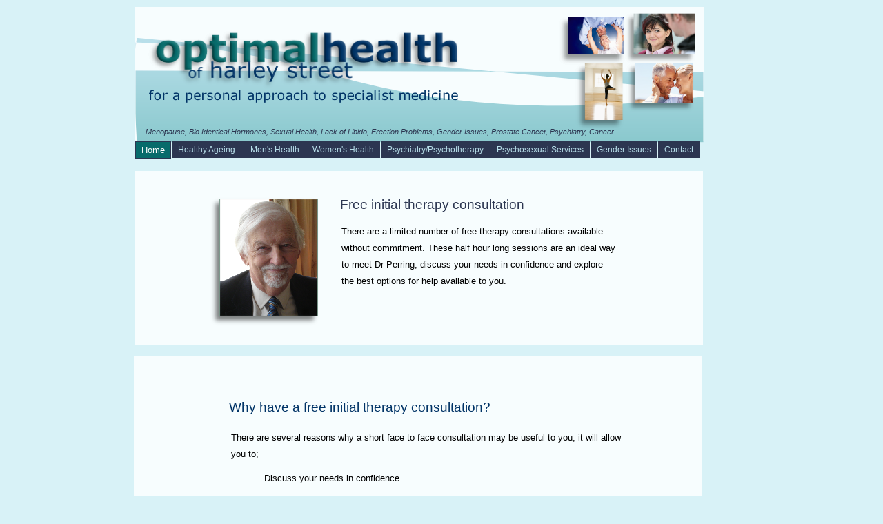

--- FILE ---
content_type: text/html
request_url: http://www.optimalhealth.org.uk/page32.html
body_size: 4317
content:
<!DOCTYPE HTML PUBLIC "-//W3C//DTD HTML 4.01 Transitional//EN" "http://www.w3.org/TR/html4/loose.dtd">
<html lang="en">
<head>
<meta http-equiv="Content-Type" content="text/html; charset=UTF-8">
<meta name="Generator" content="Serif WebPlus X5">
<meta http-equiv="X-UA-Compatible" content="IE=EmulateIE8">
<title>Free initial consultation</title>
<meta name="keywords" content="sexual problems, harley street, W1, london,  male menopause, female menopause, HRT, hrt, harley street, loss of libido, specialist medicine, psychosexual services, men&#39;s health, women&#39;s health, psychotherapy, healthy ageing, testosterone, oestrogen, erection problems">
<meta name="description" content="Optimal Health of Harley Street for a personal approach to specialist medicine, psychosexual services, sexual problems, men&#39;s health, women&#39;s health, psychotherapy, healthy ageing, obesity">
<meta name="robots" content="index,follow">
<script type="text/javascript">

  var _gaq = _gaq || [];
  _gaq.push(['_setAccount', 'UA-7189104-2']);
  _gaq.push(['_trackPageview']);

  (function() {
    var ga = document.createElement('script'); ga.type = 'text/javascript'; ga.async = true;
    ga.src = ('https:' == document.location.protocol ? 'https://ssl' : 'http://www') + '.google-analytics.com/ga.js';
    var s = document.getElementsByTagName('script')[0]; s.parentNode.insertBefore(ga, s);
  })();

</script><link rel="stylesheet" href="wpscripts/nav_60style.css" type="text/css">
<script type="text/javascript" src="wpscripts/jsNavBarFuncs.js"></script>
<script type="text/javascript" src="wpscripts/global_navtree.js"></script>
<script type="text/javascript" src="wpscripts/wp_navbar_menu.js"></script>
<style type="text/css">
body {margin: 0px; padding: 0px;}
.Heading-1-P
{
    margin:0.0px 0.0px 4.0px 0.0px; text-align:left; font-weight:400;
}
.Heading-1-C
{
    font-family:"Verdana", sans-serif; font-style:italic; color:#2c3651; font-size:11.0px; line-height:1.18em;
}
.S01-OH-main-body-style-C
{
    font-family:"Verdana", sans-serif; font-size:13.0px; line-height:1.85em;
}
.Heading-1-C-C0
{
    font-family:"Verdana", sans-serif; color:#2c3651; font-size:19.0px; line-height:1.21em;
}
.S01-OH-main-body-style-C-C0
{
    font-family:"Verdana", sans-serif; font-style:italic; font-size:13.0px; line-height:1.85em;
}
.Artistic-Body-C
{
    font-family:"Verdana", sans-serif; color:#003366; font-size:19.0px; line-height:1.21em;
}
.Normal-C
{
    font-family:"Verdana", sans-serif; color:#294637; font-size:13.0px; line-height:1.23em;
}
.Normal-C-C0
{
    font-family:"Verdana", sans-serif; font-style:italic; color:#294637; font-size:11.0px; line-height:1.18em;
}
</style>
<script type="text/javascript" src="wpscripts/jspngfix.js"></script>
<link rel="stylesheet" href="wpscripts/wpstyles.css" type="text/css">
<script type="text/javascript">var blankSrc = "wpscripts/blank.gif";
</script>
</head>

<body text="#000000" style="background-color:#d8f2f7; text-align:center; height:2000px;">
<div style="background-color:transparent;text-align:left;margin-left:auto;margin-right:auto;position:relative;width:923px;height:2000px;">
<img src="wpimages/wp8af2029f_06.png" width="826" height="197" border="0" id="pic_69" alt="" onload="OnLoadPngFix()" style="position:absolute;left:16px;top:10px;">
<div id="txt_652" style="position:absolute;left:32px;top:185px;width:818px;height:67px;overflow:hidden;">
<h1 class="Wp-Heading-1-P" style="margin-top:0px"><span class="Heading-1-C">Menopause, Bio Identical Hormones, Sexual Health, Lack of Libido, Erection Problems,
    Gender Issues, Prostate Cancer, Psychiatry, Cancer</span></h1>
</div>
<script type="text/javascript" id="nav_60_script">
try {
    var navtree_nav_60 = WpNavBar.getNavTreeTopLevel( global_navtree, {'m_sThisPageUrl':'page32.html',
    'm_sNavBarTarget':'_self',
    'm_bIncludeHome':false,
    'm_bIncludeAnchors':false,
    'm_bFlash':false,
    'm_bIncludeChildren':true,
    'm_bHideCurrent':false} );
    if( !navtree_nav_60 ) throw WpNavBar.getErrorObj( 'Link tree could not be read' );
    var nav_60 = new wp_navbar_menu("nav_60", navtree_nav_60, {'m_optAlignment':0,'m_optGap':1,'m_optFirstPopupPosition':0,'m_opTimeOut':500,'m_optShowBelow':1,'m_optShowRight':1,'m_sId':'nav_60',
    'm_sScriptId':'nav_60_script',
    'm_iLeft':12,
    'm_iTop':200,
    'm_sCssClass':'nav_60style',
    'm_iWidth':911,
    'm_iHeight':261}, null);
} catch(e){
document.write( '<div style="position:absolute;left:12;top:200;width:911;height:261">There was an error generating the navbar:<br>' + e.message + '</div>' );
}
</script>
<img src="wpimages/wp63048e45_06.png" width="824" height="1408" border="0" id="qs_218" alt="" onload="OnLoadPngFix()" style="position:absolute;left:15px;top:517px;">
<img src="wpimages/wpee12ecbc_06.png" width="824" height="252" border="0" id="qs_212" alt="" onload="OnLoadPngFix()" style="position:absolute;left:16px;top:248px;">
<img src="wpimages/wp0_wpb83f650d-1.png" width="161" height="189" border="0" id="pic_4" alt="" onload="OnLoadPngFix()" style="position:absolute;left:124px;top:285px;">
<div id="txt_600" style="position:absolute;left:316px;top:324px;width:399px;height:155px;overflow:hidden;">
<p class="Wp-S01-OH-main-body-style-P"><span class="S01-OH-main-body-style-C">There are a limited number of free therapy consultations available without commitment.
    These half hour long sessions are an ideal way to meet Dr Perring, discuss your needs
    in confidence and explore the best options for help available to you. </span></p>
</div>
<div id="art_7" style="position:absolute;left:314px;top:286px;width:325px;height:27px;">
    <div class="Heading-1-P">
        <span class="Heading-1-C-C0">Free initial therapy consultation</span></div>
</div>
<div id="txt_601" style="position:absolute;left:156px;top:623px;width:584px;height:51px;overflow:hidden;">
<p class="Wp-S01-OH-main-body-style-P"><span class="S01-OH-main-body-style-C">There are several reasons why a short face to face consultation may be useful to
    you, it will allow you to;</span></p>
</div>
<div id="txt_602" style="position:absolute;left:204px;top:682px;width:536px;height:234px;overflow:hidden;">
<p class="Wp-S01-OH-main-body-style-P"><span class="S01-OH-main-body-style-C">Discuss your needs in confidence</span></p>
<p class="Wp-S01-OH-main-body-style-P"><span class="S01-OH-main-body-style-C">Explore the options for help available to you</span></p>
<p class="Wp-S01-OH-main-body-style-P"><span class="S01-OH-main-body-style-C">Assess if you may benefit from intervention</span></p>
<p class="Wp-S01-OH-main-body-style-P"><span class="S01-OH-main-body-style-C">Investigate what the next step is</span></p>
<p class="Wp-S01-OH-main-body-style-P"><span class="S01-OH-main-body-style-C">Meet Dr Perring and visit the practice</span></p>
<p class="Wp-S01-OH-main-body-style-P"><span class="S01-OH-main-body-style-C">Achieve this without making a financial commitment</span></p>
<p class="Wp-S01-OH-main-body-style-P"><span class="S01-OH-main-body-style-C"><br></span></p>
</div>
<div id="txt_603" style="position:absolute;left:153px;top:1108px;width:584px;height:134px;overflow:hidden;">
<p class="Wp-S01-OH-main-body-style-P"><span class="S01-OH-main-body-style-C">Free half hour consultations are offered on a first come first serve basis to clients
    wishing to discuss health issues including: sexual issues, relationship issues and
    psychotherapy. &nbsp;If you are not sure if your health issue is eligible, you can email
    us or call us on the number below.</span></p>
</div>
<div id="txt_611" style="position:absolute;left:153px;top:1439px;width:584px;height:20px;overflow:hidden;">
<p class="Wp-S01-OH-main-body-style-P"><span class="S01-OH-main-body-style-C">Phone, email or fax Christine, our Practice Manager:</span></p>
</div>
<div id="txt_612" style="position:absolute;left:153px;top:1464px;width:584px;height:20px;overflow:hidden;">
<p class="Wp-S01-OH-main-body-style-P"><span class="S01-OH-main-body-style-C">Telephone: &nbsp;&nbsp;&nbsp;020 7436 7713 </span><span class="S01-OH-main-body-style-C-C0">(this is the recommended approach)</span></p>
</div>
<div id="txt_616" style="position:absolute;left:153px;top:1294px;width:584px;height:62px;overflow:hidden;">
<p class="Wp-S01-OH-main-body-style-P"><span class="S01-OH-main-body-style-C">Consultations are currently available on selected dates on Wednesdays, call us to
    check availability (a consultation on a particular date is not guaranteed).</span></p>
</div>
<div id="txt_617" style="position:absolute;left:153px;top:971px;width:584px;height:82px;overflow:hidden;">
<p class="Wp-S01-OH-main-body-style-P"><span class="S01-OH-main-body-style-C">You will meet Dr Perring in an informal and relaxed setting. &nbsp;A free initial consultation
    is a completely confidential way for you to discuss your concerns in private and
    you will not be under any obligation. &nbsp;</span></p>
</div>
<div id="art_173" style="position:absolute;left:153px;top:580px;width:450px;height:23px;">
    <div class="Wp-Artistic-Body-P">
        <span class="Artistic-Body-C">Why have a free initial therapy consultation?</span></div>
</div>
<div id="art_174" style="position:absolute;left:153px;top:938px;width:517px;height:23px;">
    <div class="Wp-Artistic-Body-P">
        <span class="Artistic-Body-C">What happens in a free initial therapy consultation?</span></div>
</div>
<div id="art_175" style="position:absolute;left:153px;top:1078px;width:533px;height:23px;">
    <div class="Wp-Artistic-Body-P">
        <span class="Artistic-Body-C">Who is eligible for a free initial therapy consultation?</span></div>
</div>
<div id="art_176" style="position:absolute;left:153px;top:1260px;width:167px;height:23px;">
    <div class="Wp-Artistic-Body-P">
        <span class="Artistic-Body-C">When to attend</span></div>
</div>
<div id="art_177" style="position:absolute;left:153px;top:1396px;width:315px;height:23px;">
    <div class="Wp-Artistic-Body-P">
        <span class="Artistic-Body-C">Book a free initial consultation</span></div>
</div>
<form id="form_1" name="freeconsultation" action="mailto:practicemanager@optimalhealth.org.uk" method="post" target="_self" enctype="text/plain" style="margin:0px;">
<div id="txt_606" style="position:absolute;left:165px;top:1609px;width:102px;height:21px; background-color:#ffffff;overflow:hidden;">
<p class="Wp-Normal-P"><label for="edit_2"><span class="Normal-C">E-mail Address</span></label></p>
</div>
<input type="text" id="edit_2" name="EMAIL" value="" style="position:absolute; left:284px; top:1610px; width:268px;">
<div id="txt_607" style="position:absolute;left:165px;top:1750px;width:73px;height:21px; background-color:#ffffff;overflow:hidden;">
<p class="Wp-Normal-P"><label for="text_1"><span class="Normal-C">Comments</span></label></p>
</div>
<textarea id="text_1" name="COMMENT" rows="3" cols="31" style="position:absolute; left:282px; top:1751px; width:268px; height:54px;">Describe briefly the health issue which is most concerning you.</textarea>
<input type="submit" style="position:absolute; left:164px; top:1820px; width:81px; height:22px;" id="butn_1" value="Submit">
<input type="reset" style="position:absolute; left:253px; top:1820px; width:76px; height:22px;" id="butn_2" value="Reset">
<select id="combo_8" name="Age" size="1" style="position:absolute; left:580px; top:1613px;" class="" >
    <option value="Age1825">Under&nbsp;25</option>
    <option value="Age2635">26&nbsp;-&nbsp;35</option>
    <option value="Age3650">36&nbsp;-&nbsp;50</option>
    <option value="Age5165">51&nbsp;-&nbsp;65</option>
    <option value="Age65">Over&nbsp;65</option>
</select>
<div id="txt_608" style="position:absolute;left:164px;top:1640px;width:51px;height:21px; background-color:#ffffff;overflow:hidden;">
<p class="Wp-Normal-P"><label for="edit_20"><span class="Normal-C">Mobile </span></label></p>
</div>
<input type="text" id="edit_20" name="Mobile" value="" style="position:absolute; left:283px; top:1641px; width:268px;">
<div id="txt_609" style="position:absolute;left:165px;top:1714px;width:107px;height:21px; background-color:#ffffff;overflow:hidden;">
<p class="Wp-Normal-P"><label for="edit_21"><span class="Normal-C">Date requested</span></label></p>
</div>
<input type="text" id="edit_21" name="Date" value="" style="position:absolute; left:282px; top:1713px; width:268px;">
<div id="txt_610" style="position:absolute;left:578px;top:1722px;width:165px;height:18px; background-color:#ffffff;overflow:hidden;">
<p class="Wp-Normal-P"><span class="Normal-C-C0">See dates available above</span></p>
</div>
<div id="txt_605" style="position:absolute;left:165px;top:1679px;width:41px;height:21px; background-color:#ffffff;overflow:hidden;">
<p class="Wp-Normal-P"><label for="edit_1"><span class="Normal-C">Name</span></label></p>
</div>
<input type="text" id="edit_1" name="NAME" value="" style="position:absolute; left:284px; top:1677px; width:267px;">
<select id="combo_6" name="Gender" size="1" style="position:absolute; left:580px; top:1649px;" class="" >
    <option value="M" selected>Male</option>
    <option value="F">Female</option>
</select>
</form>
<div id="txt_613" style="position:absolute;left:153px;top:1489px;width:584px;height:20px;overflow:hidden;">
<p class="Wp-S01-OH-main-body-style-P"><span class="S01-OH-main-body-style-C">Email: practicemanager@optimalhealth.org.uk</span></p>
</div>
<div id="txt_614" style="position:absolute;left:153px;top:1512px;width:584px;height:20px;overflow:hidden;">
<p class="Wp-S01-OH-main-body-style-P"><span class="S01-OH-main-body-style-C">Fax: &nbsp;&nbsp;020 74367714 </span></p>
</div>
<div id="txt_615" style="position:absolute;left:153px;top:1536px;width:584px;height:20px;overflow:hidden;">
<p class="Wp-S01-OH-main-body-style-P"><span class="S01-OH-main-body-style-C">Or complete the following form:</span></p>
</div>
</div>
</body>
</html>

--- FILE ---
content_type: text/css
request_url: http://www.optimalhealth.org.uk/wpscripts/nav_60style.css
body_size: 2645
content:
div.nav_60style{background:transparent;padding:5px 0px 0px 5px;text-align:left;}
.nav_60style a.toplevelmenuitem, .nav_60style p.toplevelmenuitem, .nav_60style a.toplevelmenuitem:link, .nav_60style a.toplevelmenuitem:visited, .nav_60style a.toplevelmenuitem:hover, .nav_60style a.toplevelmenuitem:active{float:left;}
.nav_60style a.toplevelmenuitem, .nav_60style p.toplevelmenuitem, .nav_60style a.toplevelmenuitem:link, .nav_60style a.toplevelmenuitem:visited, .nav_60style a.toplevelmenuitem:hover, .nav_60style a.toplevelmenuitem:active{background:#2c3651;color:#b8dfea;font-family:Arial,sans-serif;font-size:9pt;font-weight:normal;text-decoration:none;font-variant:normal;text-transform:none;font-style:normal;letter-spacing:normal;border:1px solid #2c3651;margin-right:1px;padding:4px 8px;height:15;}
.nav_60style a.toplevelmenuitem_firstchild:link, .nav_60style a.toplevelmenuitem_currentpage:visited, .nav_60style a.toplevelmenuitem_currentpage:hover, .nav_60style a.toplevelmenuitem_currentpage:active{background:#076b6b;color:#ffffff;font-size:10pt;letter-spacing:normal;}
.nav_60style a.toplevelmenuitem:hover, .nav_60style a.toplevelmenuitem:active{background:#076b6b;color:#ffffff;font-size:9pt;text-decoration:none;letter-spacing:normal;}
table.nav_60style_level1{background:#076b6b;border:1px solid #2c3651;opacity:1.00;filter:alpha(opacity='100');}
.nav_60style_level1 p, .nav_60style_level1 a, .nav_60style_level1 a:link, .nav_60style_level1 a:visited, .nav_60style_level1 a:hover, .nav_60style_level1 a:active{background:transparent;color:#b8dfea;font-family:Arial,sans-serif;font-size:9pt;font-weight:normal;text-decoration:none;text-align:left;font-variant:normal;text-transform:none;font-style:normal;letter-spacing:normal;border:0px none #999999;padding:0px;}
.nav_60style_level1 p{font-style:italic;letter-spacing:normal;}
.nav_60style_level1 a.hassubmenu:link, .nav_60style_level1 a.hassubmenu:visited, .nav_60style_level1 a.hassubmenu:hover, .nav_60style_level1 a.hassubmenu:active{background:url('../wpimages/wpc670dff1_06.gif') no-repeat scroll right center;padding-right:16px;}
.nav_60style_level1 a.currentpage:link, .nav_60style_level1 a.currentpage:visited, .nav_60style_level1 a.currentpage:hover, .nav_60style_level1 a.currentpage:active{background:#076b6b;font-weight:bold;}
.nav_60style_level1 a:hover, .nav_60style_level1 a:active, .nav_60style_level1 a.hassubmenu:hover, .nav_60style_level1 a.hassubmenu:active{color:#ffffff;letter-spacing:normal;background-color:#076b6b;}
.nav_60stylehr{border:none 0;border-top:1px solid #b8dfea;height:1px;width:100%;text-align:center;margin:5px auto 5px auto;}

--- FILE ---
content_type: text/css
request_url: http://www.optimalhealth.org.uk/wpscripts/wpstyles.css
body_size: 3507
content:
a:link {color:#2c3651;}
a:visited {color:#1f5b8b;}
a:hover {color:#2c3651;}
a:active {color:#2c3651;}
.Wp-S01-OH-Heading-1-P
{
    margin:0.0px 0.0px 0.0px 0.0px; text-align:left; font-weight:400;
}
.Wp-S01-OH-main-body-style-P
{
    margin:0.0px 0.0px 12.0px 0.0px; text-align:left; font-weight:400;
}
.Wp-Artistic-Body-P
{
    margin:0.0px 0.0px 0.0px 0.0px; text-align:left; font-weight:400;
}
.Wp-Body-P
{
    margin:0.0px 0.0px 12.0px 0.0px; text-align:left; font-weight:400;
}
.Wp-Bullet-List-P
{
    margin:0.0px 0.0px 12.0px 48.0px; text-align:left; font-weight:400; text-indent:-15.0px;
}
.Wp-Footer-P
{
    margin:0.0px 0.0px 0.0px 0.0px; text-align:center; font-weight:400;
}
.Wp-Header-P
{
    margin:0.0px 0.0px 0.0px 0.0px; text-align:center; font-weight:400;
}
.Wp-Header-and-Footer-P
{
    margin:0.0px 0.0px 0.0px 0.0px; text-align:center; font-weight:400;
}
.Wp-Heading-1-P
{
    margin:5.0px 0.0px 4.0px 0.0px; text-align:left; font-weight:400;
}
.Wp-Heading-2-P
{
    margin:20.0px 0.0px 4.0px 0.0px; text-align:left; font-weight:400;
}
.Wp-Heading-3-P
{
    margin:12.0px 0.0px 0.0px 0.0px; text-align:left; font-weight:400;
}
.Wp-Heading-4-P
{
    margin:20.0px 0.0px 0.0px 0.0px; text-align:left; font-weight:400;
}
.Wp-Heading-5-P
{
    margin:16.0px 0.0px 0.0px 0.0px; text-align:left; font-weight:400;
}
.Wp-Heading-6-P
{
    margin:12.0px 0.0px 0.0px 0.0px; text-align:left; font-weight:400;
}
.Wp-Headings-P
{
    margin:0.0px 0.0px 0.0px 0.0px; text-align:left; font-weight:400;
}
.Wp-Indented-P
{
    margin:0.0px 0.0px 12.0px 48.0px; text-align:left; font-weight:400;
}
.Wp-List-Paragraph-P
{
    margin:0.0px 0.0px 0.0px 48.0px; text-align:left; font-weight:400;
}
.Wp-Lists-P
{
    margin:0.0px 0.0px 12.0px 24.0px; text-align:left; font-weight:400;
}
.Wp-Normal-P
{
    margin:0.0px 0.0px 0.0px 0.0px; text-align:left; font-weight:400;
}
.Wp-Note-P
{
    margin:0.0px 0.0px 12.0px 0.0px; text-align:left; font-weight:400;
}
.Wp-Numbered-List-P
{
    margin:0.0px 0.0px 12.0px 48.0px; text-align:left; font-weight:400; text-indent:-12.0px;
}
.Wp-Quote-P
{
    margin:12.0px 48.0px 12.0px 48.0px; text-align:left; font-weight:400;
}
.Wp-Strong-Quote-P
{
    margin:12.0px 48.0px 12.0px 48.0px; text-align:left; font-weight:400;
}
.Wp-Subtitle-P
{
    margin:0.0px 0.0px 12.0px 0.0px; text-align:left; font-weight:400;
}
.Wp-Table-Body-P
{
    margin:0.0px 0.0px 12.0px 0.0px; text-align:left; font-weight:400;
}
.Wp-Title-P
{
    margin:0.0px 0.0px 20.0px 0.0px; text-align:left; font-weight:400;
}
.Wp-Code-C
{
    font-family:"Courier New", monospace;
}
.Wp-Default-Paragraph-Font-C
{
    font-family:"Verdana", sans-serif;
}
.Wp-Emphasis-C
{
    font-family:"Verdana", sans-serif; font-style:italic;
}
.Wp-Hyperlink-C
{
    font-family:"Verdana", sans-serif; color:#0000ff; text-decoration:underline;
}
.Wp-Keyword-C
{
    font-family:"Courier New", monospace; font-weight:700;
}
.Wp-Placeholder-C
{
    font-family:"Verdana", sans-serif;
}
.Wp-Reference-C
{
    font-family:"Verdana", sans-serif; font-variant:small-caps;
}
.Wp-Strong-C
{
    font-family:"Verdana", sans-serif; font-weight:700;
}
.Wp-Strong-Emphasis-C
{
    font-family:"Verdana", sans-serif; font-style:italic; font-weight:700;
}
.Wp-Strong-Reference-C
{
    font-family:"Verdana", sans-serif; font-style:italic; font-weight:700; font-variant:small-caps;
}

--- FILE ---
content_type: application/x-javascript
request_url: http://www.optimalhealth.org.uk/wpscripts/global_navtree.js
body_size: 5433
content:
var global_navtree = WpNavBar.readTree({
"childArray" : [
{   'sDescription':'Optimal Health of Harley Street London.  Dr Michael Perring on how to obtain the best possible health to which you can realistically aspire.',
    'sTitle':'Home',
    'bIsWebPath':true,
    'sUrl':'index.html',"childArray" : [
    {   'sTitle':'Dr Perring Biog',
        'bIsWebPath':true,
        'sUrl':'page31.html'
    },
    {   'sTitle':'Free initial consultation',
        'bIsWebPath':true,
        'sUrl':'page32.html'
    },
    {   'sDescription':'Dr Perring at the Royal Society of Medicine 2012\r\nNow and then: A personal view of sex therapy from the 1980\'s to the present',
        'sTitle':'Dr Perring at the RSM 2012',
        'bIsWebPath':true,
        'sUrl':'page30.html'
    },
    {   'sTitle':'Health Library',
        'bIsWebPath':true,
        'sUrl':'page9.html',"childArray" : [
        {   'sTitle':'News ',
            'bIsWebPath':true,
            'sUrl':'page28.html'
        },
        {   'sTitle':'Prostate Cancer',
            'bIsWebPath':true,
            'sUrl':'prostate cancer2.html'
        },
        {   'sTitle':'Menopause, diet and exercise',
            'bIsWebPath':true,
            'sUrl':'menopause diet and exercise2.html'
        },
        {   'sTitle':'Heart Health',
            'bIsWebPath':true,
            'sUrl':'heart health2.html'
        },
        {   'sTitle':'Chronic Conditions',
            'bIsWebPath':true,
            'sUrl':'chronic conditons 2.html'
        },
        {   'sTitle':'Cancer Prevention',
            'bIsWebPath':true,
            'sUrl':'cancer prevention.html'
        },
        {   'sTitle':'Obesity',
            'bIsWebPath':true,
            'sUrl':'obesity.html'
        }]
    }]
},
{   'sTitle':'Healthy Ageing ',
    'bIsWebPath':true,
    'sUrl':'page4.html',"childArray" : [
    {   'sTitle':'TA56 a new product for life extension',
        'bIsWebPath':true,
        'sUrl':'ta65 a new product for life extension.html'
    },
    {   'sDescription':'Weight management - fact and fiction',
        'sTitle':'Weight management - fact and fiction',
        'bIsWebPath':true,
        'sUrl':'weight-managment-fact-and-fiction.html'
    }]
},
{   'sTitle':'Men\'s Health',
    'bIsWebPath':true,
    'sUrl':'menshealth.html',"childArray" : [
    {   'sDescription':'Male HRT, Male Menopause, Andropause, Hormone Replacement Therapy',
        'sTitle':'Male HRT, Menopause, Andropause',
        'bIsWebPath':true,
        'sUrl':'malehrt.html'
    },
    {   'sTitle':'Men\'s sexual health ',
        'bIsWebPath':true,
        'sUrl':'menssexualhealth.html'
    },
    {   'sTitle':'Prostate Cancer',
        'bIsWebPath':true,
        'sUrl':'prostate_cancer.html'
    },
    {   'sDescription':'A holistic approach to managing erection probelms - harley street.  Section headings include summary prevalance, pathogenesis, physical and psychological factors',
        'sTitle':'Erection problems harley street',
        'bIsWebPath':true,
        'sUrl':'erectionproblems.html'
    }]
},
{   'sTitle':'Women\'s Health',
    'bIsWebPath':true,
    'sUrl':'page6.html',"childArray" : [
    {   'sTitle':'Menopause, diet and exercise',
        'bIsWebPath':true,
        'sUrl':'menopause diet and exercise.html'
    },
    {   'sTitle':'HRT - the issues',
        'bIsWebPath':true,
        'sUrl':'hrt the issues.html'
    },
    {   'sTitle':'Types of HRT',
        'bIsWebPath':true,
        'sUrl':'types of hrt tablet, cyclical, continuos, implants.html'
    }]
},
{   'sTitle':'Psychiatry/Psychotherapy',
    'bIsWebPath':true,
    'sUrl':'psychotherapy.html'
},
{   'sTitle':'Psychosexual Services',
    'bIsWebPath':true,
    'sUrl':'psychosexual services.html',"childArray" : [
    {   'sDescription':'A holistic view is described for the management of erection problems (erectile dysfunction), including various treatment options.',
        'sTitle':'Managing erectile dysfunction, harley street',
        'bIsWebPath':true,
        'sUrl':'managing erectile dysfunction.html'
    },
    {   'sTitle':'How sex herapy has changed, harley street',
        'bIsWebPath':true,
        'sUrl':'page34.html'
    },
    {   'sDescription':'Maintaining sexual functioning, testosterone\'s effect on Anxiety, Sexual Prolems treated with hormones, Food and Sex',
        'sTitle':'Sexual Health PowerPoints',
        'bIsWebPath':true,
        'sUrl':'sexual health powerpoints.html'
    }]
},
{   'sDescription':'Definition of Gender Dysphoria: A condition where a person feels they are trapped within a body of the wrong sex. Where this is persistent and severe the dysphoria may be termed transsexualism.',
    'sTitle':'Gender Issues',
    'bIsWebPath':true,
    'sUrl':'gender issues.html',"childArray" : [
    {   'sDescription':'Practice Guidelines for the Management of Transsexual Patients.These guidelines are made with reference to the following: RCP: T/S Standards of Care  July, 2011 (draft version); WPATH SoC Guidelines, 2001; Gooren L J. Care of Transsexual Persons. N Eng J Med 2011; 364 (13):1251-1257.',
        'sTitle':'Gender Guidelines',
        'bIsWebPath':true,
        'sUrl':'gender_guidelines.html'
    }]
},
{   'sTitle':'Contact',
    'bIsWebPath':true,
    'sUrl':'page3.html'
}]
});